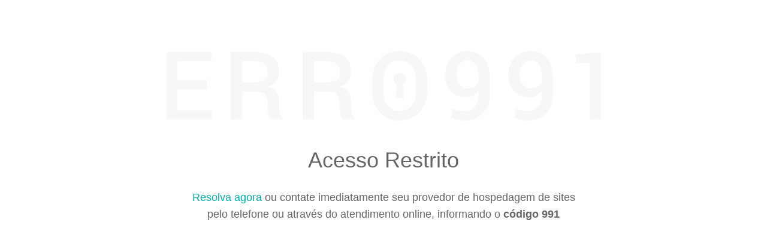

--- FILE ---
content_type: text/html
request_url: http://mrpracing.com/
body_size: 8312
content:


<html class="no-js" lang="pt-br">
<head>
    <meta charset="utf-8" />
    <meta http-equiv="X-UA-Compatible" content="IE=edge" />
    <meta name="viewport" content="width=device-width, initial-scale=1" />
    <meta name="apple-mobile-web-app-capable" content="yes" />
    <link rel="canonical" href="https://www.kinghost.com.br/" />
    <link rel="shortcut icon" href="/favicon.ico">
    <title>Página 991</title>
    <meta name="description" content="Contate o seu provedor de hospedagem de sites para retomar o funcionamento desta página" />
    <meta name="twitter:card" content="summary_large_image">
    <meta name="twitter:site" content="@kinghost">
    <meta name="twitter:creator" content="@kinghost">
    <meta name="twitter:title" content="KingHost: Hospedagem de Site com Uptime de 99.9%">
    <meta name="twitter:description" content="A Hospedagem que já ajudou a colocar no ar mais de 300 mil sites e poderá ajudar você também. Com suporte 24 horas por dia e 7 dias por semana. Conheça.">
    <meta name="twitter:image" content="/dist/kinghostfb.png">
    <meta itemprop="name" content="KingHost: Hospedagem de Site com Uptime de 99.9%" />
    <meta itemprop="description" content="A Hospedagem que já ajudou a colocar no ar mais de 300 mil sites e poderá ajudar você também. Com suporte 24 horas por dia e 7 dias por semana. Conheça." />
    <meta itemprop="image" content="/dist/kinghostfb.png" />
    <meta property="fb:app_id" content="111504515668353" />
    <meta property="og:type" content="company" />
    <meta property="og:title" content="KingHost: Hospedagem de Site com Uptime de 99.9%" />
    <meta property="og:image" content="/dist/kinghostfb.png" />
    <meta property="og:url" content="/" />
    <meta property="og:description" content="A Hospedagem que já ajudou a colocar no ar mais de 300 mil sites e poderá ajudar você também. Com suporte 24 horas por dia e 7 dias por semana. Conheça." />
    <link rel="stylesheet" href="https://maxcdn.bootstrapcdn.com/bootstrap/3.3.7/css/bootstrap.min.css">
</head>
<style>
    body{
        line-height: 1.6;
    }
</style>
<body role="document" class="home">
    <div class="container">
        <div class="row" style="margin-top: 5%;">
            <div class="col-sm-12">
                <img class="img-responsive center-block" src="[data-uri]" alt="página 991">
                <h1 class="text-center" style="color: #666666; margin-bottom: .8em;">Acesso Restrito</h1>
                <p class="text-center" style="font-size: 18px;color: #666666;"><a id="991" style="color: #02afaf;cursor: pointer;" href="">Resolva agora</a> ou contate imediatamente seu provedor de hospedagem de sites<br> pelo telefone ou através do atendimento online, informando o <strong>código <span style="background-color: #f7f7f8">991</span></strong></p>
            </div>
        </div>
    </div>
    <script src="https://code.jquery.com/jquery-3.2.1.min.js" integrity="sha256-hwg4gsxgFZhOsEEamdOYGBf13FyQuiTwlAQgxVSNgt4=" crossorigin="anonymous"></script>
    <script src="https://maxcdn.bootstrapcdn.com/bootstrap/3.3.7/js/bootstrap.min.js"></script>
    <script>document.getElementById("991").href = "https://financeiro.king.host/991/?"+document.location.hostname;</script>
</body>
</html>

